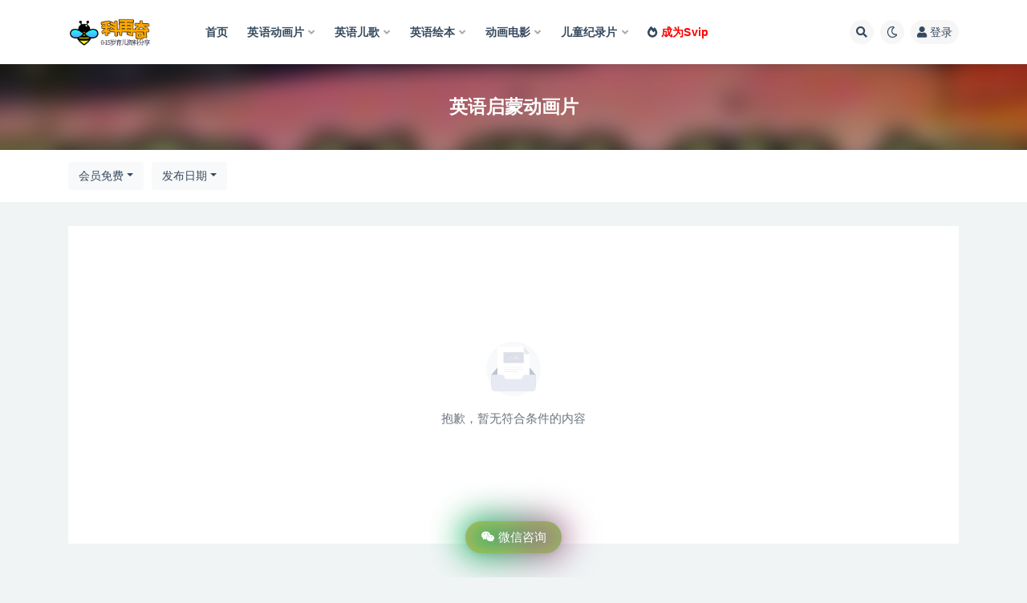

--- FILE ---
content_type: text/html; charset=UTF-8
request_url: https://www.kezaiqi.com/tag/%E8%8B%B1%E8%AF%AD%E5%90%AF%E8%92%99%E5%8A%A8%E7%94%BB%E7%89%87?price_type=3
body_size: 13455
content:
<!doctype html>
<html lang="zh-Hans">
<head>
	<meta http-equiv="Content-Type" content="text/html; charset=UTF-8">
	<meta name="viewport" content="width=device-width, initial-scale=1, minimum-scale=1, maximum-scale=1">
	<link rel="profile" href="https://gmpg.org/xfn/11">
	<title>英语启蒙动画片_英文动画片,英语动画片,英语启蒙动画片,英文原版动画片,儿童英语启蒙动画片</title>
<meta name='robots' content='max-image-preview:large' />
	<style>img:is([sizes="auto" i], [sizes^="auto," i]) { contain-intrinsic-size: 3000px 1500px }</style>
	<link href="https://www.kezaiqi.com/wp-content/uploads/icon_logo.ico" rel="icon">
<style id='classic-theme-styles-inline-css'>
/*! This file is auto-generated */
.wp-block-button__link{color:#fff;background-color:#32373c;border-radius:9999px;box-shadow:none;text-decoration:none;padding:calc(.667em + 2px) calc(1.333em + 2px);font-size:1.125em}.wp-block-file__button{background:#32373c;color:#fff;text-decoration:none}
</style>
<style id='global-styles-inline-css'>
:root{--wp--preset--aspect-ratio--square: 1;--wp--preset--aspect-ratio--4-3: 4/3;--wp--preset--aspect-ratio--3-4: 3/4;--wp--preset--aspect-ratio--3-2: 3/2;--wp--preset--aspect-ratio--2-3: 2/3;--wp--preset--aspect-ratio--16-9: 16/9;--wp--preset--aspect-ratio--9-16: 9/16;--wp--preset--color--black: #000000;--wp--preset--color--cyan-bluish-gray: #abb8c3;--wp--preset--color--white: #ffffff;--wp--preset--color--pale-pink: #f78da7;--wp--preset--color--vivid-red: #cf2e2e;--wp--preset--color--luminous-vivid-orange: #ff6900;--wp--preset--color--luminous-vivid-amber: #fcb900;--wp--preset--color--light-green-cyan: #7bdcb5;--wp--preset--color--vivid-green-cyan: #00d084;--wp--preset--color--pale-cyan-blue: #8ed1fc;--wp--preset--color--vivid-cyan-blue: #0693e3;--wp--preset--color--vivid-purple: #9b51e0;--wp--preset--gradient--vivid-cyan-blue-to-vivid-purple: linear-gradient(135deg,rgba(6,147,227,1) 0%,rgb(155,81,224) 100%);--wp--preset--gradient--light-green-cyan-to-vivid-green-cyan: linear-gradient(135deg,rgb(122,220,180) 0%,rgb(0,208,130) 100%);--wp--preset--gradient--luminous-vivid-amber-to-luminous-vivid-orange: linear-gradient(135deg,rgba(252,185,0,1) 0%,rgba(255,105,0,1) 100%);--wp--preset--gradient--luminous-vivid-orange-to-vivid-red: linear-gradient(135deg,rgba(255,105,0,1) 0%,rgb(207,46,46) 100%);--wp--preset--gradient--very-light-gray-to-cyan-bluish-gray: linear-gradient(135deg,rgb(238,238,238) 0%,rgb(169,184,195) 100%);--wp--preset--gradient--cool-to-warm-spectrum: linear-gradient(135deg,rgb(74,234,220) 0%,rgb(151,120,209) 20%,rgb(207,42,186) 40%,rgb(238,44,130) 60%,rgb(251,105,98) 80%,rgb(254,248,76) 100%);--wp--preset--gradient--blush-light-purple: linear-gradient(135deg,rgb(255,206,236) 0%,rgb(152,150,240) 100%);--wp--preset--gradient--blush-bordeaux: linear-gradient(135deg,rgb(254,205,165) 0%,rgb(254,45,45) 50%,rgb(107,0,62) 100%);--wp--preset--gradient--luminous-dusk: linear-gradient(135deg,rgb(255,203,112) 0%,rgb(199,81,192) 50%,rgb(65,88,208) 100%);--wp--preset--gradient--pale-ocean: linear-gradient(135deg,rgb(255,245,203) 0%,rgb(182,227,212) 50%,rgb(51,167,181) 100%);--wp--preset--gradient--electric-grass: linear-gradient(135deg,rgb(202,248,128) 0%,rgb(113,206,126) 100%);--wp--preset--gradient--midnight: linear-gradient(135deg,rgb(2,3,129) 0%,rgb(40,116,252) 100%);--wp--preset--font-size--small: 13px;--wp--preset--font-size--medium: 20px;--wp--preset--font-size--large: 36px;--wp--preset--font-size--x-large: 42px;--wp--preset--spacing--20: 0.44rem;--wp--preset--spacing--30: 0.67rem;--wp--preset--spacing--40: 1rem;--wp--preset--spacing--50: 1.5rem;--wp--preset--spacing--60: 2.25rem;--wp--preset--spacing--70: 3.38rem;--wp--preset--spacing--80: 5.06rem;--wp--preset--shadow--natural: 6px 6px 9px rgba(0, 0, 0, 0.2);--wp--preset--shadow--deep: 12px 12px 50px rgba(0, 0, 0, 0.4);--wp--preset--shadow--sharp: 6px 6px 0px rgba(0, 0, 0, 0.2);--wp--preset--shadow--outlined: 6px 6px 0px -3px rgba(255, 255, 255, 1), 6px 6px rgba(0, 0, 0, 1);--wp--preset--shadow--crisp: 6px 6px 0px rgba(0, 0, 0, 1);}:where(.is-layout-flex){gap: 0.5em;}:where(.is-layout-grid){gap: 0.5em;}body .is-layout-flex{display: flex;}.is-layout-flex{flex-wrap: wrap;align-items: center;}.is-layout-flex > :is(*, div){margin: 0;}body .is-layout-grid{display: grid;}.is-layout-grid > :is(*, div){margin: 0;}:where(.wp-block-columns.is-layout-flex){gap: 2em;}:where(.wp-block-columns.is-layout-grid){gap: 2em;}:where(.wp-block-post-template.is-layout-flex){gap: 1.25em;}:where(.wp-block-post-template.is-layout-grid){gap: 1.25em;}.has-black-color{color: var(--wp--preset--color--black) !important;}.has-cyan-bluish-gray-color{color: var(--wp--preset--color--cyan-bluish-gray) !important;}.has-white-color{color: var(--wp--preset--color--white) !important;}.has-pale-pink-color{color: var(--wp--preset--color--pale-pink) !important;}.has-vivid-red-color{color: var(--wp--preset--color--vivid-red) !important;}.has-luminous-vivid-orange-color{color: var(--wp--preset--color--luminous-vivid-orange) !important;}.has-luminous-vivid-amber-color{color: var(--wp--preset--color--luminous-vivid-amber) !important;}.has-light-green-cyan-color{color: var(--wp--preset--color--light-green-cyan) !important;}.has-vivid-green-cyan-color{color: var(--wp--preset--color--vivid-green-cyan) !important;}.has-pale-cyan-blue-color{color: var(--wp--preset--color--pale-cyan-blue) !important;}.has-vivid-cyan-blue-color{color: var(--wp--preset--color--vivid-cyan-blue) !important;}.has-vivid-purple-color{color: var(--wp--preset--color--vivid-purple) !important;}.has-black-background-color{background-color: var(--wp--preset--color--black) !important;}.has-cyan-bluish-gray-background-color{background-color: var(--wp--preset--color--cyan-bluish-gray) !important;}.has-white-background-color{background-color: var(--wp--preset--color--white) !important;}.has-pale-pink-background-color{background-color: var(--wp--preset--color--pale-pink) !important;}.has-vivid-red-background-color{background-color: var(--wp--preset--color--vivid-red) !important;}.has-luminous-vivid-orange-background-color{background-color: var(--wp--preset--color--luminous-vivid-orange) !important;}.has-luminous-vivid-amber-background-color{background-color: var(--wp--preset--color--luminous-vivid-amber) !important;}.has-light-green-cyan-background-color{background-color: var(--wp--preset--color--light-green-cyan) !important;}.has-vivid-green-cyan-background-color{background-color: var(--wp--preset--color--vivid-green-cyan) !important;}.has-pale-cyan-blue-background-color{background-color: var(--wp--preset--color--pale-cyan-blue) !important;}.has-vivid-cyan-blue-background-color{background-color: var(--wp--preset--color--vivid-cyan-blue) !important;}.has-vivid-purple-background-color{background-color: var(--wp--preset--color--vivid-purple) !important;}.has-black-border-color{border-color: var(--wp--preset--color--black) !important;}.has-cyan-bluish-gray-border-color{border-color: var(--wp--preset--color--cyan-bluish-gray) !important;}.has-white-border-color{border-color: var(--wp--preset--color--white) !important;}.has-pale-pink-border-color{border-color: var(--wp--preset--color--pale-pink) !important;}.has-vivid-red-border-color{border-color: var(--wp--preset--color--vivid-red) !important;}.has-luminous-vivid-orange-border-color{border-color: var(--wp--preset--color--luminous-vivid-orange) !important;}.has-luminous-vivid-amber-border-color{border-color: var(--wp--preset--color--luminous-vivid-amber) !important;}.has-light-green-cyan-border-color{border-color: var(--wp--preset--color--light-green-cyan) !important;}.has-vivid-green-cyan-border-color{border-color: var(--wp--preset--color--vivid-green-cyan) !important;}.has-pale-cyan-blue-border-color{border-color: var(--wp--preset--color--pale-cyan-blue) !important;}.has-vivid-cyan-blue-border-color{border-color: var(--wp--preset--color--vivid-cyan-blue) !important;}.has-vivid-purple-border-color{border-color: var(--wp--preset--color--vivid-purple) !important;}.has-vivid-cyan-blue-to-vivid-purple-gradient-background{background: var(--wp--preset--gradient--vivid-cyan-blue-to-vivid-purple) !important;}.has-light-green-cyan-to-vivid-green-cyan-gradient-background{background: var(--wp--preset--gradient--light-green-cyan-to-vivid-green-cyan) !important;}.has-luminous-vivid-amber-to-luminous-vivid-orange-gradient-background{background: var(--wp--preset--gradient--luminous-vivid-amber-to-luminous-vivid-orange) !important;}.has-luminous-vivid-orange-to-vivid-red-gradient-background{background: var(--wp--preset--gradient--luminous-vivid-orange-to-vivid-red) !important;}.has-very-light-gray-to-cyan-bluish-gray-gradient-background{background: var(--wp--preset--gradient--very-light-gray-to-cyan-bluish-gray) !important;}.has-cool-to-warm-spectrum-gradient-background{background: var(--wp--preset--gradient--cool-to-warm-spectrum) !important;}.has-blush-light-purple-gradient-background{background: var(--wp--preset--gradient--blush-light-purple) !important;}.has-blush-bordeaux-gradient-background{background: var(--wp--preset--gradient--blush-bordeaux) !important;}.has-luminous-dusk-gradient-background{background: var(--wp--preset--gradient--luminous-dusk) !important;}.has-pale-ocean-gradient-background{background: var(--wp--preset--gradient--pale-ocean) !important;}.has-electric-grass-gradient-background{background: var(--wp--preset--gradient--electric-grass) !important;}.has-midnight-gradient-background{background: var(--wp--preset--gradient--midnight) !important;}.has-small-font-size{font-size: var(--wp--preset--font-size--small) !important;}.has-medium-font-size{font-size: var(--wp--preset--font-size--medium) !important;}.has-large-font-size{font-size: var(--wp--preset--font-size--large) !important;}.has-x-large-font-size{font-size: var(--wp--preset--font-size--x-large) !important;}
:where(.wp-block-post-template.is-layout-flex){gap: 1.25em;}:where(.wp-block-post-template.is-layout-grid){gap: 1.25em;}
:where(.wp-block-columns.is-layout-flex){gap: 2em;}:where(.wp-block-columns.is-layout-grid){gap: 2em;}
:root :where(.wp-block-pullquote){font-size: 1.5em;line-height: 1.6;}
</style>
<link rel='stylesheet' id='bootstrap-css' href='https://www.kezaiqi.com/wp-content/themes/ripro-v2/assets/bootstrap/css/bootstrap.min.css?ver=4.6.0' media='all' />
<link rel='stylesheet' id='csf-fa5-css' href='https://www.kezaiqi.com/wp-content/themes/ripro-v2/assets/font-awesome/css/all.min.css?ver=5.14.0' media='all' />
<link rel='stylesheet' id='csf-fa5-v4-shims-css' href='https://www.kezaiqi.com/wp-content/themes/ripro-v2/assets/font-awesome/css/v4-shims.min.css?ver=5.14.0' media='all' />
<link rel='stylesheet' id='plugins-css' href='https://www.kezaiqi.com/wp-content/themes/ripro-v2/assets/css/plugins.css?ver=1.0.0' media='all' />
<link rel='stylesheet' id='app-css' href='https://www.kezaiqi.com/wp-content/themes/ripro-v2/assets/css/app.css?ver=4.8.0' media='all' />
<link rel='stylesheet' id='dark-css' href='https://www.kezaiqi.com/wp-content/themes/ripro-v2/assets/css/dark.css?ver=4.8.0' media='all' />
<script src="https://www.kezaiqi.com/wp-content/themes/ripro-v2/assets/js/jquery.min.js?ver=3.5.1" id="jquery-js"></script>
</head>
<body class="archive tag tag-12 wp-theme-ripro-v2 hfeed navbar-sticky pagination-numeric no-off-canvas sidebar-none">
<div id="app" class="site">
	
<header class="site-header">
    <div class="container">
	    <div class="navbar">
			  <div class="logo-wrapper">
          <a href="https://www.kezaiqi.com/">
        <img class="logo regular" src="https://www.kezaiqi.com/wp-content/uploads/2024/09/1727020251-0ca4477287c2f1c.png" alt="英文动画片,英语动画片,英语启蒙动画片,英文原版动画片,儿童英语启蒙动画片">
      </a>
    
  </div> 			
			<div class="sep"></div>
			
			<nav class="main-menu d-none d-lg-block">
			<ul id="menu-menu-11" class="nav-list u-plain-list"><li class="menu-item menu-item-type-custom menu-item-object-custom menu-item-home"><a href="https://www.kezaiqi.com/">首页</a></li>
<li class="menu-item menu-item-type-taxonomy menu-item-object-category menu-item-has-children menu-item-mega"><a href="https://www.kezaiqi.com/donghuapian">英语动画片</a><div class="mega-menu"><div class="menu-posts owl"><div class="menu-post"><div class="entry-media"><div class="placeholder" style="padding-bottom: 100%"><a href="https://www.kezaiqi.com/591.html" title="《抖音同款跟读小短片10000+集》1080P高清MP4下载" rel="nofollow noopener noreferrer"><img class="lazyload" data-src="https://www.kezaiqi.com/wp-content/uploads/2024/09/1733476422-1a75be525fe6efa-300x300.jpg" src="https://www.kezaiqi.com/wp-content/themes/ripro-v2/assets/img/thumb-ing.gif" alt="《抖音同款跟读小短片10000+集》1080P高清MP4下载" /></a></div></div><h2 class="entry-title"><a href="https://www.kezaiqi.com/591.html" title="《抖音同款跟读小短片10000+集》1080P高清MP4下载" rel="bookmark">《抖音同款跟读小短片10000+集》1080P高清MP4下载</a></h2></div><div class="menu-post"><div class="entry-media"><div class="placeholder" style="padding-bottom: 100%"><a href="https://www.kezaiqi.com/301.html" title="[2024新]288部40000集《英语启蒙分级动画片》全年龄段ABCD分级趣味英文动画" rel="nofollow noopener noreferrer"><img class="lazyload" data-src="https://www.kezaiqi.com/wp-content/uploads/2024/05/1717080836-bf1456e755ce998-300x300.jpg" src="https://www.kezaiqi.com/wp-content/themes/ripro-v2/assets/img/thumb-ing.gif" alt="[2024新]288部40000集《英语启蒙分级动画片》全年龄段ABCD分级趣味英文动画" /></a></div></div><h2 class="entry-title"><a href="https://www.kezaiqi.com/301.html" title="[2024新]288部40000集《英语启蒙分级动画片》全年龄段ABCD分级趣味英文动画" rel="bookmark">[2024新]288部40000集《英语启蒙分级动画片》全年龄段ABCD分级趣味英文动画</a></h2></div><div class="menu-post"><div class="entry-media"><div class="placeholder" style="padding-bottom: 100%"><a href="https://www.kezaiqi.com/362.html" title="密码保护：《汪汪队立大功》1-9季中英文版动画片视频mp4+音频MP3下载" rel="nofollow noopener noreferrer"><img class="lazyload" data-src="https://www.kezaiqi.com/wp-content/uploads/2022/08/1703512159-f8ace9b6bb601cc-300x300.jpg" src="https://www.kezaiqi.com/wp-content/themes/ripro-v2/assets/img/thumb-ing.gif" alt="密码保护：《汪汪队立大功》1-9季中英文版动画片视频mp4+音频MP3下载" /></a></div></div><h2 class="entry-title"><a href="https://www.kezaiqi.com/362.html" title="密码保护：《汪汪队立大功》1-9季中英文版动画片视频mp4+音频MP3下载" rel="bookmark">密码保护：《汪汪队立大功》1-9季中英文版动画片视频mp4+音频MP3下载</a></h2></div><div class="menu-post"><div class="entry-media"><div class="placeholder" style="padding-bottom: 100%"><a href="https://www.kezaiqi.com/408.html" title="[SVIP专属]190套+丨热门网课+英语启蒙+纪录片+故事+兴趣爱好+学习+课外➕️幼儿至小学全系列课程合集✅️" rel="nofollow noopener noreferrer"><img class="lazyload" data-src="https://www.kezaiqi.com/wp-content/uploads/2024/04/1728983299-62a816a9e6e96fe-300x300.jpg" src="https://www.kezaiqi.com/wp-content/themes/ripro-v2/assets/img/thumb-ing.gif" alt="[SVIP专属]190套+丨热门网课+英语启蒙+纪录片+故事+兴趣爱好+学习+课外➕️幼儿至小学全系列课程合集✅️" /></a></div></div><h2 class="entry-title"><a href="https://www.kezaiqi.com/408.html" title="[SVIP专属]190套+丨热门网课+英语启蒙+纪录片+故事+兴趣爱好+学习+课外➕️幼儿至小学全系列课程合集✅️" rel="bookmark">[SVIP专属]190套+丨热门网课+英语启蒙+纪录片+故事+兴趣爱好+学习+课外➕️幼儿至小学全系列课程合集✅️</a></h2></div><div class="menu-post"><div class="entry-media"><div class="placeholder" style="padding-bottom: 100%"><a href="https://www.kezaiqi.com/75.html" title="密码保护：《动物王国大冒险Jungle Beat》英文动画片幼儿儿童英语启蒙慢速儿歌视频音频" rel="nofollow noopener noreferrer"><img class="lazyload" data-src="https://www.kezaiqi.com/wp-content/uploads/2022/07/1663570843-7ac7050e6af03af-300x300.jpg" src="https://www.kezaiqi.com/wp-content/themes/ripro-v2/assets/img/thumb-ing.gif" alt="密码保护：《动物王国大冒险Jungle Beat》英文动画片幼儿儿童英语启蒙慢速儿歌视频音频" /></a></div></div><h2 class="entry-title"><a href="https://www.kezaiqi.com/75.html" title="密码保护：《动物王国大冒险Jungle Beat》英文动画片幼儿儿童英语启蒙慢速儿歌视频音频" rel="bookmark">密码保护：《动物王国大冒险Jungle Beat》英文动画片幼儿儿童英语启蒙慢速儿歌视频音频</a></h2></div><div class="menu-post"><div class="entry-media"><div class="placeholder" style="padding-bottom: 100%"><a href="https://www.kezaiqi.com/16.html" title="密码保护：《小猪佩奇Peppa Pig》英文版动画片1-9季全集中英版视频音频文档下载" rel="nofollow noopener noreferrer"><img class="lazyload" data-src="https://www.kezaiqi.com/wp-content/uploads/2022/07/1658565570-bbf79b4f27318e7-300x300.jpg" src="https://www.kezaiqi.com/wp-content/themes/ripro-v2/assets/img/thumb-ing.gif" alt="密码保护：《小猪佩奇Peppa Pig》英文版动画片1-9季全集中英版视频音频文档下载" /></a></div></div><h2 class="entry-title"><a href="https://www.kezaiqi.com/16.html" title="密码保护：《小猪佩奇Peppa Pig》英文版动画片1-9季全集中英版视频音频文档下载" rel="bookmark">密码保护：《小猪佩奇Peppa Pig》英文版动画片1-9季全集中英版视频音频文档下载</a></h2></div><div class="menu-post"><div class="entry-media"><div class="placeholder" style="padding-bottom: 100%"><a href="https://www.kezaiqi.com/86.html" title="密码保护：《小蜘蛛卢卡斯Lucas the Spider》儿童英语启蒙动画片英文版带音视频" rel="nofollow noopener noreferrer"><img class="lazyload" data-src="https://www.kezaiqi.com/wp-content/uploads/2022/06/1659265078-bf1456e755ce998-300x300.jpg" src="https://www.kezaiqi.com/wp-content/themes/ripro-v2/assets/img/thumb-ing.gif" alt="密码保护：《小蜘蛛卢卡斯Lucas the Spider》儿童英语启蒙动画片英文版带音视频" /></a></div></div><h2 class="entry-title"><a href="https://www.kezaiqi.com/86.html" title="密码保护：《小蜘蛛卢卡斯Lucas the Spider》儿童英语启蒙动画片英文版带音视频" rel="bookmark">密码保护：《小蜘蛛卢卡斯Lucas the Spider》儿童英语启蒙动画片英文版带音视频</a></h2></div><div class="menu-post"><div class="entry-media"><div class="placeholder" style="padding-bottom: 100%"><a href="https://www.kezaiqi.com/70.html" title="密码保护：《wow english》完整颜色分级版8季儿童趣味英语口语视频音频儿童启蒙英语动画" rel="nofollow noopener noreferrer"><img class="lazyload" data-src="https://www.kezaiqi.com/wp-content/uploads/2022/07/1658569187-bcedc450f8481e8-300x300.jpg" src="https://www.kezaiqi.com/wp-content/themes/ripro-v2/assets/img/thumb-ing.gif" alt="密码保护：《wow english》完整颜色分级版8季儿童趣味英语口语视频音频儿童启蒙英语动画" /></a></div></div><h2 class="entry-title"><a href="https://www.kezaiqi.com/70.html" title="密码保护：《wow english》完整颜色分级版8季儿童趣味英语口语视频音频儿童启蒙英语动画" rel="bookmark">密码保护：《wow english》完整颜色分级版8季儿童趣味英语口语视频音频儿童启蒙英语动画</a></h2></div></div></div></li>
<li class="menu-item menu-item-type-taxonomy menu-item-object-category menu-item-has-children menu-item-mega"><a href="https://www.kezaiqi.com/englishchildrenssong">英语儿歌</a><div class="mega-menu"><div class="menu-posts owl"><div class="menu-post"><div class="entry-media"><div class="placeholder" style="padding-bottom: 100%"><a href="https://www.kezaiqi.com/757.html" title="儿童小学生英文歌曲学英语磨耳朵音频视频10000+儿歌启蒙动画" rel="nofollow noopener noreferrer"><img class="lazyload" data-src="https://www.kezaiqi.com/wp-content/uploads/2024/10/1741186431-900a1b54c3f9452-300x300.png" src="https://www.kezaiqi.com/wp-content/themes/ripro-v2/assets/img/thumb-ing.gif" alt="儿童小学生英文歌曲学英语磨耳朵音频视频10000+儿歌启蒙动画" /></a></div></div><h2 class="entry-title"><a href="https://www.kezaiqi.com/757.html" title="儿童小学生英文歌曲学英语磨耳朵音频视频10000+儿歌启蒙动画" rel="bookmark">儿童小学生英文歌曲学英语磨耳朵音频视频10000+儿歌启蒙动画</a></h2></div><div class="menu-post"><div class="entry-media"><div class="placeholder" style="padding-bottom: 100%"><a href="https://www.kezaiqi.com/483.html" title="8套8000+首经典儿童启蒙磨耳朵儿歌" rel="nofollow noopener noreferrer"><img class="lazyload" data-src="https://www.kezaiqi.com/wp-content/uploads/2024/06/1717398139-bf1456e755ce998-300x300.jpg" src="https://www.kezaiqi.com/wp-content/themes/ripro-v2/assets/img/thumb-ing.gif" alt="8套8000+首经典儿童启蒙磨耳朵儿歌" /></a></div></div><h2 class="entry-title"><a href="https://www.kezaiqi.com/483.html" title="8套8000+首经典儿童启蒙磨耳朵儿歌" rel="bookmark">8套8000+首经典儿童启蒙磨耳朵儿歌</a></h2></div><div class="menu-post"><div class="entry-media"><div class="placeholder" style="padding-bottom: 100%"><a href="https://www.kezaiqi.com/376.html" title="密码保护：英语老师带你听歌学英语 一字一句练习120首英文歌口语练习" rel="nofollow noopener noreferrer"><img class="lazyload" data-src="https://www.kezaiqi.com/wp-content/uploads/2024/06/1718351769-bf1456e755ce998-300x300.jpg" src="https://www.kezaiqi.com/wp-content/themes/ripro-v2/assets/img/thumb-ing.gif" alt="密码保护：英语老师带你听歌学英语 一字一句练习120首英文歌口语练习" /></a></div></div><h2 class="entry-title"><a href="https://www.kezaiqi.com/376.html" title="密码保护：英语老师带你听歌学英语 一字一句练习120首英文歌口语练习" rel="bookmark">密码保护：英语老师带你听歌学英语 一字一句练习120首英文歌口语练习</a></h2></div><div class="menu-post"><div class="entry-media"><div class="placeholder" style="padding-bottom: 100%"><a href="https://www.kezaiqi.com/112.html" title="密码保护：super simple songs动画片sss英文儿歌磨耳朵好简单英语启蒙儿歌" rel="nofollow noopener noreferrer"><img class="lazyload" data-src="https://www.kezaiqi.com/wp-content/uploads/2022/07/1658650650-9f6e6800cfae774-300x300.jpg" src="https://www.kezaiqi.com/wp-content/themes/ripro-v2/assets/img/thumb-ing.gif" alt="密码保护：super simple songs动画片sss英文儿歌磨耳朵好简单英语启蒙儿歌" /></a></div></div><h2 class="entry-title"><a href="https://www.kezaiqi.com/112.html" title="密码保护：super simple songs动画片sss英文儿歌磨耳朵好简单英语启蒙儿歌" rel="bookmark">密码保护：super simple songs动画片sss英文儿歌磨耳朵好简单英语启蒙儿歌</a></h2></div><div class="menu-post"><div class="entry-media"><div class="placeholder" style="padding-bottom: 100%"><a href="https://www.kezaiqi.com/395.html" title="密码保护：从入门到英文世界名著，看这一个就够了！宝藏Little Fox英语分级动画1-9级高清有字幕（含配套绘本、单词和音频MP3）" rel="nofollow noopener noreferrer"><img class="lazyload" data-src="https://www.kezaiqi.com/wp-content/uploads/2023/12/1703606006-bf1456e755ce998-300x300.png" src="https://www.kezaiqi.com/wp-content/themes/ripro-v2/assets/img/thumb-ing.gif" alt="密码保护：从入门到英文世界名著，看这一个就够了！宝藏Little Fox英语分级动画1-9级高清有字幕（含配套绘本、单词和音频MP3）" /></a></div></div><h2 class="entry-title"><a href="https://www.kezaiqi.com/395.html" title="密码保护：从入门到英文世界名著，看这一个就够了！宝藏Little Fox英语分级动画1-9级高清有字幕（含配套绘本、单词和音频MP3）" rel="bookmark">密码保护：从入门到英文世界名著，看这一个就够了！宝藏Little Fox英语分级动画1-9级高清有字幕（含配套绘本、单词和音频MP3）</a></h2></div><div class="menu-post"><div class="entry-media"><div class="placeholder" style="padding-bottom: 100%"><a href="https://www.kezaiqi.com/280.html" title="密码保护：《English singsing》1080P大合集儿童英语启蒙动画自然拼读视频单词儿歌磨耳朵" rel="nofollow noopener noreferrer"><img class="lazyload" data-src="https://www.kezaiqi.com/wp-content/uploads/2022/08/1714806255-a57ad1e3152e1a2-300x300.jpg" src="https://www.kezaiqi.com/wp-content/themes/ripro-v2/assets/img/thumb-ing.gif" alt="密码保护：《English singsing》1080P大合集儿童英语启蒙动画自然拼读视频单词儿歌磨耳朵" /></a></div></div><h2 class="entry-title"><a href="https://www.kezaiqi.com/280.html" title="密码保护：《English singsing》1080P大合集儿童英语启蒙动画自然拼读视频单词儿歌磨耳朵" rel="bookmark">密码保护：《English singsing》1080P大合集儿童英语启蒙动画自然拼读视频单词儿歌磨耳朵</a></h2></div><div class="menu-post"><div class="entry-media"><div class="placeholder" style="padding-bottom: 100%"><a href="https://www.kezaiqi.com/117.html" title="磨耳朵英语幼儿启蒙儿歌动画16套儿童英语早教英文儿歌视频音频经典动画片电子版" rel="nofollow noopener noreferrer"><img class="lazyload" data-src="https://www.kezaiqi.com/wp-content/uploads/2022/07/1658656905-bf1456e755ce998-300x300.jpg" src="https://www.kezaiqi.com/wp-content/themes/ripro-v2/assets/img/thumb-ing.gif" alt="磨耳朵英语幼儿启蒙儿歌动画16套儿童英语早教英文儿歌视频音频经典动画片电子版" /></a></div></div><h2 class="entry-title"><a href="https://www.kezaiqi.com/117.html" title="磨耳朵英语幼儿启蒙儿歌动画16套儿童英语早教英文儿歌视频音频经典动画片电子版" rel="bookmark">磨耳朵英语幼儿启蒙儿歌动画16套儿童英语早教英文儿歌视频音频经典动画片电子版</a></h2></div></div></div></li>
<li class="menu-item menu-item-type-taxonomy menu-item-object-category menu-item-has-children menu-item-mega"><a href="https://www.kezaiqi.com/huiben">英语绘本</a><div class="mega-menu"><div class="menu-posts owl"><div class="menu-post"><div class="entry-media"><div class="placeholder" style="padding-bottom: 100%"><a href="https://www.kezaiqi.com/480.html" title="英文经典绘本视频+音频653套系列" rel="nofollow noopener noreferrer"><img class="lazyload" data-src="https://www.kezaiqi.com/wp-content/uploads/2024/06/1717235090-bf1456e755ce998-300x300.jpg" src="https://www.kezaiqi.com/wp-content/themes/ripro-v2/assets/img/thumb-ing.gif" alt="英文经典绘本视频+音频653套系列" /></a></div></div><h2 class="entry-title"><a href="https://www.kezaiqi.com/480.html" title="英文经典绘本视频+音频653套系列" rel="bookmark">英文经典绘本视频+音频653套系列</a></h2></div><div class="menu-post"><div class="entry-media"><div class="placeholder" style="padding-bottom: 100%"><a href="https://www.kezaiqi.com/476.html" title="中文绘本视频合集" rel="nofollow noopener noreferrer"><img class="lazyload" data-src="https://www.kezaiqi.com/wp-content/uploads/2024/06/1717233670-bf1456e755ce998-300x300.jpg" src="https://www.kezaiqi.com/wp-content/themes/ripro-v2/assets/img/thumb-ing.gif" alt="中文绘本视频合集" /></a></div></div><h2 class="entry-title"><a href="https://www.kezaiqi.com/476.html" title="中文绘本视频合集" rel="bookmark">中文绘本视频合集</a></h2></div><div class="menu-post"><div class="entry-media"><div class="placeholder" style="padding-bottom: 100%"><a href="https://www.kezaiqi.com/158.html" title="密码保护：牛津树、海尼曼、RAZ、兰登、培生等10多套分级阅读读物视频音频绘本大全套" rel="nofollow noopener noreferrer"><img class="lazyload" data-src="https://www.kezaiqi.com/wp-content/uploads/2022/07/1658833250-9e41d5091c6f286-300x300.jpg" src="https://www.kezaiqi.com/wp-content/themes/ripro-v2/assets/img/thumb-ing.gif" alt="密码保护：牛津树、海尼曼、RAZ、兰登、培生等10多套分级阅读读物视频音频绘本大全套" /></a></div></div><h2 class="entry-title"><a href="https://www.kezaiqi.com/158.html" title="密码保护：牛津树、海尼曼、RAZ、兰登、培生等10多套分级阅读读物视频音频绘本大全套" rel="bookmark">密码保护：牛津树、海尼曼、RAZ、兰登、培生等10多套分级阅读读物视频音频绘本大全套</a></h2></div><div class="menu-post"><div class="entry-media"><div class="placeholder" style="padding-bottom: 100%"><a href="https://www.kezaiqi.com/291.html" title="密码保护：raz分级阅读绘本全套视频MP3音频教程PDF电子版低幼儿童早教英语" rel="nofollow noopener noreferrer"><img class="lazyload" data-src="https://www.kezaiqi.com/wp-content/uploads/2022/09/1660474090-fcd13363cc187ed-300x300.jpg" src="https://www.kezaiqi.com/wp-content/themes/ripro-v2/assets/img/thumb-ing.gif" alt="密码保护：raz分级阅读绘本全套视频MP3音频教程PDF电子版低幼儿童早教英语" /></a></div></div><h2 class="entry-title"><a href="https://www.kezaiqi.com/291.html" title="密码保护：raz分级阅读绘本全套视频MP3音频教程PDF电子版低幼儿童早教英语" rel="bookmark">密码保护：raz分级阅读绘本全套视频MP3音频教程PDF电子版低幼儿童早教英语</a></h2></div><div class="menu-post"><div class="entry-media"><div class="placeholder" style="padding-bottom: 100%"><a href="https://www.kezaiqi.com/288.html" title="密码保护：牛津树英语分级绘本阅读树全套OxfordReadingTree pdf电子版课程" rel="nofollow noopener noreferrer"><img class="lazyload" data-src="https://www.kezaiqi.com/wp-content/uploads/2022/08/1660468686-bf1456e755ce998-300x300.jpg" src="https://www.kezaiqi.com/wp-content/themes/ripro-v2/assets/img/thumb-ing.gif" alt="密码保护：牛津树英语分级绘本阅读树全套OxfordReadingTree pdf电子版课程" /></a></div></div><h2 class="entry-title"><a href="https://www.kezaiqi.com/288.html" title="密码保护：牛津树英语分级绘本阅读树全套OxfordReadingTree pdf电子版课程" rel="bookmark">密码保护：牛津树英语分级绘本阅读树全套OxfordReadingTree pdf电子版课程</a></h2></div><div class="menu-post"><div class="entry-media"><div class="placeholder" style="padding-bottom: 100%"><a href="https://www.kezaiqi.com/277.html" title="《英语绘本故事3000套》三大国际绘本奖每一本都很精彩" rel="nofollow noopener noreferrer"><img class="lazyload" data-src="https://www.kezaiqi.com/wp-content/uploads/2022/08/1660299805-bf1456e755ce998-300x300.jpg" src="https://www.kezaiqi.com/wp-content/themes/ripro-v2/assets/img/thumb-ing.gif" alt="《英语绘本故事3000套》三大国际绘本奖每一本都很精彩" /></a></div></div><h2 class="entry-title"><a href="https://www.kezaiqi.com/277.html" title="《英语绘本故事3000套》三大国际绘本奖每一本都很精彩" rel="bookmark">《英语绘本故事3000套》三大国际绘本奖每一本都很精彩</a></h2></div><div class="menu-post"><div class="entry-media"><div class="placeholder" style="padding-bottom: 100%"><a href="https://www.kezaiqi.com/222.html" title="世界经典童话中英文双语版绘本故事25套高清珍藏版" rel="nofollow noopener noreferrer"><img class="lazyload" data-src="https://www.kezaiqi.com/wp-content/uploads/2022/07/1659278586-bf1456e755ce998-300x300.jpg" src="https://www.kezaiqi.com/wp-content/themes/ripro-v2/assets/img/thumb-ing.gif" alt="世界经典童话中英文双语版绘本故事25套高清珍藏版" /></a></div></div><h2 class="entry-title"><a href="https://www.kezaiqi.com/222.html" title="世界经典童话中英文双语版绘本故事25套高清珍藏版" rel="bookmark">世界经典童话中英文双语版绘本故事25套高清珍藏版</a></h2></div></div></div></li>
<li class="menu-item menu-item-type-taxonomy menu-item-object-category menu-item-has-children menu-item-mega"><a href="https://www.kezaiqi.com/donghuadianying">动画电影</a><div class="mega-menu"><div class="menu-posts owl"><div class="menu-post"><div class="entry-media"><div class="placeholder" style="padding-bottom: 100%"><a href="https://www.kezaiqi.com/195.html" title="严选600部儿童英语动画电影早教启蒙英语动画片电子版视频音频台词下载" rel="nofollow noopener noreferrer"><img class="lazyload" data-src="https://www.kezaiqi.com/wp-content/uploads/2024/10/1733468123-ff5bfc9f0f26d16-300x300.jpg" src="https://www.kezaiqi.com/wp-content/themes/ripro-v2/assets/img/thumb-ing.gif" alt="严选600部儿童英语动画电影早教启蒙英语动画片电子版视频音频台词下载" /></a></div></div><h2 class="entry-title"><a href="https://www.kezaiqi.com/195.html" title="严选600部儿童英语动画电影早教启蒙英语动画片电子版视频音频台词下载" rel="bookmark">严选600部儿童英语动画电影早教启蒙英语动画片电子版视频音频台词下载</a></h2></div><div class="menu-post"><div class="entry-media"><div class="placeholder" style="padding-bottom: 100%"><a href="https://www.kezaiqi.com/471.html" title="258部中英文动画电影英语原音儿童动画片" rel="nofollow noopener noreferrer"><img class="lazyload" data-src="https://www.kezaiqi.com/wp-content/uploads/2024/06/1717231129-bf1456e755ce998-300x300.jpg" src="https://www.kezaiqi.com/wp-content/themes/ripro-v2/assets/img/thumb-ing.gif" alt="258部中英文动画电影英语原音儿童动画片" /></a></div></div><h2 class="entry-title"><a href="https://www.kezaiqi.com/471.html" title="258部中英文动画电影英语原音儿童动画片" rel="bookmark">258部中英文动画电影英语原音儿童动画片</a></h2></div></div></div></li>
<li class="menu-item menu-item-type-taxonomy menu-item-object-category menu-item-has-children menu-item-mega"><a href="https://www.kezaiqi.com/jilupian">儿童纪录片</a><div class="mega-menu"><div class="menu-posts owl"><div class="menu-post"><div class="entry-media"><div class="placeholder" style="padding-bottom: 100%"><a href="https://www.kezaiqi.com/571.html" title="大语文/小四门/国学动画/历史典故+全学科儿童纪录片2000+部大合集" rel="nofollow noopener noreferrer"><img class="lazyload" data-src="https://www.kezaiqi.com/wp-content/uploads/2024/08/1724816546-b6d767d2f8ed5d2-300x300.png" src="https://www.kezaiqi.com/wp-content/themes/ripro-v2/assets/img/thumb-ing.gif" alt="大语文/小四门/国学动画/历史典故+全学科儿童纪录片2000+部大合集" /></a></div></div><h2 class="entry-title"><a href="https://www.kezaiqi.com/571.html" title="大语文/小四门/国学动画/历史典故+全学科儿童纪录片2000+部大合集" rel="bookmark">大语文/小四门/国学动画/历史典故+全学科儿童纪录片2000+部大合集</a></h2></div><div class="menu-post"><div class="entry-media"><div class="placeholder" style="padding-bottom: 100%"><a href="https://www.kezaiqi.com/568.html" title="高分学科纪录片500部" rel="nofollow noopener noreferrer"><img class="lazyload" data-src="https://www.kezaiqi.com/wp-content/uploads/2024/08/1724814496-5d518828ff221e1-300x300.png" src="https://www.kezaiqi.com/wp-content/themes/ripro-v2/assets/img/thumb-ing.gif" alt="高分学科纪录片500部" /></a></div></div><h2 class="entry-title"><a href="https://www.kezaiqi.com/568.html" title="高分学科纪录片500部" rel="bookmark">高分学科纪录片500部</a></h2></div><div class="menu-post"><div class="entry-media"><div class="placeholder" style="padding-bottom: 100%"><a href="https://www.kezaiqi.com/563.html" title="停止说教！42部让孩子自律成瘾的纪录片！" rel="nofollow noopener noreferrer"><img class="lazyload" data-src="https://www.kezaiqi.com/wp-content/uploads/2024/08/1724290336-da1fc5caa3b38b8-300x300.jpg" src="https://www.kezaiqi.com/wp-content/themes/ripro-v2/assets/img/thumb-ing.gif" alt="停止说教！42部让孩子自律成瘾的纪录片！" /></a></div></div><h2 class="entry-title"><a href="https://www.kezaiqi.com/563.html" title="停止说教！42部让孩子自律成瘾的纪录片！" rel="bookmark">停止说教！42部让孩子自律成瘾的纪录片！</a></h2></div><div class="menu-post"><div class="entry-media"><div class="placeholder" style="padding-bottom: 100%"><a href="https://www.kezaiqi.com/539.html" title="1000部纪录片+1680国学+小四门大百科儿童纪录片合集" rel="nofollow noopener noreferrer"><img class="lazyload" data-src="https://www.kezaiqi.com/wp-content/uploads/2024/07/1720367900-bf1456e755ce998-300x300.jpg" src="https://www.kezaiqi.com/wp-content/themes/ripro-v2/assets/img/thumb-ing.gif" alt="1000部纪录片+1680国学+小四门大百科儿童纪录片合集" /></a></div></div><h2 class="entry-title"><a href="https://www.kezaiqi.com/539.html" title="1000部纪录片+1680国学+小四门大百科儿童纪录片合集" rel="bookmark">1000部纪录片+1680国学+小四门大百科儿童纪录片合集</a></h2></div><div class="menu-post"><div class="entry-media"><div class="placeholder" style="padding-bottom: 100%"><a href="https://www.kezaiqi.com/550.html" title="适合4岁+儿童的高分宇宙纪录片20部，打开大格局！" rel="nofollow noopener noreferrer"><img class="lazyload" data-src="https://www.kezaiqi.com/wp-content/uploads/2024/07/1720491888-553c5a4adcb64ca-300x300.jpg" src="https://www.kezaiqi.com/wp-content/themes/ripro-v2/assets/img/thumb-ing.gif" alt="适合4岁+儿童的高分宇宙纪录片20部，打开大格局！" /></a></div></div><h2 class="entry-title"><a href="https://www.kezaiqi.com/550.html" title="适合4岁+儿童的高分宇宙纪录片20部，打开大格局！" rel="bookmark">适合4岁+儿童的高分宇宙纪录片20部，打开大格局！</a></h2></div><div class="menu-post"><div class="entry-media"><div class="placeholder" style="padding-bottom: 100%"><a href="https://www.kezaiqi.com/536.html" title="高分推荐‼️看完就会知识暴增?的8部化学纪录片" rel="nofollow noopener noreferrer"><img class="lazyload" data-src="https://www.kezaiqi.com/wp-content/uploads/2024/07/1719911349-bf1456e755ce998-300x300.jpg" src="https://www.kezaiqi.com/wp-content/themes/ripro-v2/assets/img/thumb-ing.gif" alt="高分推荐‼️看完就会知识暴增?的8部化学纪录片" /></a></div></div><h2 class="entry-title"><a href="https://www.kezaiqi.com/536.html" title="高分推荐‼️看完就会知识暴增?的8部化学纪录片" rel="bookmark">高分推荐‼️看完就会知识暴增?的8部化学纪录片</a></h2></div><div class="menu-post"><div class="entry-media"><div class="placeholder" style="padding-bottom: 100%"><a href="https://www.kezaiqi.com/533.html" title="完善理科底层逻辑，7部顶级物理必看纪录片，帮孩子爱上物理" rel="nofollow noopener noreferrer"><img class="lazyload" data-src="https://www.kezaiqi.com/wp-content/uploads/2024/07/1719891401-7f0425a8a61e7d7-300x300.jpg" src="https://www.kezaiqi.com/wp-content/themes/ripro-v2/assets/img/thumb-ing.gif" alt="完善理科底层逻辑，7部顶级物理必看纪录片，帮孩子爱上物理" /></a></div></div><h2 class="entry-title"><a href="https://www.kezaiqi.com/533.html" title="完善理科底层逻辑，7部顶级物理必看纪录片，帮孩子爱上物理" rel="bookmark">完善理科底层逻辑，7部顶级物理必看纪录片，帮孩子爱上物理</a></h2></div><div class="menu-post"><div class="entry-media"><div class="placeholder" style="padding-bottom: 100%"><a href="https://www.kezaiqi.com/527.html" title="杀死孩子的数学逻辑混乱, 就狂刷这16部数学纪录片！" rel="nofollow noopener noreferrer"><img class="lazyload" data-src="https://www.kezaiqi.com/wp-content/uploads/2024/06/1719472109-fad0d168cd870f1-300x300.jpg" src="https://www.kezaiqi.com/wp-content/themes/ripro-v2/assets/img/thumb-ing.gif" alt="杀死孩子的数学逻辑混乱, 就狂刷这16部数学纪录片！" /></a></div></div><h2 class="entry-title"><a href="https://www.kezaiqi.com/527.html" title="杀死孩子的数学逻辑混乱, 就狂刷这16部数学纪录片！" rel="bookmark">杀死孩子的数学逻辑混乱, 就狂刷这16部数学纪录片！</a></h2></div></div></div></li>
<li class="menu-item menu-item-type-post_type menu-item-object-page"><a href="https://www.kezaiqi.com/svip"><i class="fas fa-fire-alt"></i><span style="color: #f00;">成为Svip</span></a></li>
</ul>			</nav>
			
			<div class="actions">
				
								<span class="btn btn-sm search-open navbar-button ml-2" rel="nofollow noopener noreferrer" data-action="omnisearch-open" data-target="#omnisearch" title="搜索"><i class="fas fa-search"></i></span>
				
				
						        <span class="btn btn-sm toggle-dark navbar-button ml-2" rel="nofollow noopener noreferrer" title="夜间模式"><i class="fa fa-moon-o"></i></span>
                                
				<!-- user navbar dropdown  -->
		        				<a class="login-btn navbar-button ml-2" rel="nofollow noopener noreferrer" href="#"><i class="fa fa-user mr-1"></i>登录</a>
								<!-- user navbar dropdown -->

                
		        <div class="burger"></div>

		        
		    </div>
		    
	    </div>
    </div>
</header>

<div class="header-gap"></div>

<div class="term-bar post_tag">
	<div class="term-bg lazyload visible blur scale-12" data-bg="https://www.kezaiqi.com/wp-content/uploads/2024/06/1719472109-fad0d168cd870f1-300x300.jpg"></div>
	<div class="container m-auto">
	<h1 class="term-title">英语启蒙动画片</h1>	</div>
</div>
	<main id="main" role="main" class="site-content">	

<!-- dropdown-mod -->
<div class="archive-filter">
  <div class="container">
    <div class="filters">
      <div class="dropdown"><button class="btn btn-white dropdown-toggle" type="button" data-toggle="dropdown" aria-haspopup="true" aria-expanded="false"><i class="fas fa-coins"></i> 价格</button><div class="dropdown-menu"><a class="dropdown-item" href="/tag/%E8%8B%B1%E8%AF%AD%E5%90%AF%E8%92%99%E5%8A%A8%E7%94%BB%E7%89%87?price_type=0">价格</a><a class="dropdown-item" href="/tag/%E8%8B%B1%E8%AF%AD%E5%90%AF%E8%92%99%E5%8A%A8%E7%94%BB%E7%89%87?price_type=1">免费</a><a class="dropdown-item" href="/tag/%E8%8B%B1%E8%AF%AD%E5%90%AF%E8%92%99%E5%8A%A8%E7%94%BB%E7%89%87?price_type=2">付费</a><a class="dropdown-item active" href="/tag/%E8%8B%B1%E8%AF%AD%E5%90%AF%E8%92%99%E5%8A%A8%E7%94%BB%E7%89%87?price_type=3">会员免费</a><a class="dropdown-item" href="/tag/%E8%8B%B1%E8%AF%AD%E5%90%AF%E8%92%99%E5%8A%A8%E7%94%BB%E7%89%87?price_type=4">会员折扣</a><a class="dropdown-item" href="/tag/%E8%8B%B1%E8%AF%AD%E5%90%AF%E8%92%99%E5%8A%A8%E7%94%BB%E7%89%87?price_type=5">永久会员免费</a></div></div><div class="dropdown"><button class="btn btn-white dropdown-toggle" type="button" data-toggle="dropdown" aria-haspopup="true" aria-expanded="false"><i class="fas fa-sort-alpha-down"></i> 排序</button><div class="dropdown-menu"><a class="dropdown-item active" href="/tag/%E8%8B%B1%E8%AF%AD%E5%90%AF%E8%92%99%E5%8A%A8%E7%94%BB%E7%89%87?price_type=3&order=date">发布日期</a><a class="dropdown-item" href="/tag/%E8%8B%B1%E8%AF%AD%E5%90%AF%E8%92%99%E5%8A%A8%E7%94%BB%E7%89%87?price_type=3&order=modified">更新日期</a><a class="dropdown-item" href="/tag/%E8%8B%B1%E8%AF%AD%E5%90%AF%E8%92%99%E5%8A%A8%E7%94%BB%E7%89%87?price_type=3&order=comment_count">评论数量</a><a class="dropdown-item" href="/tag/%E8%8B%B1%E8%AF%AD%E5%90%AF%E8%92%99%E5%8A%A8%E7%94%BB%E7%89%87?price_type=3&order=rand">随机展示</a><a class="dropdown-item" href="/tag/%E8%8B%B1%E8%AF%AD%E5%90%AF%E8%92%99%E5%8A%A8%E7%94%BB%E7%89%87?price_type=3&order=views">热度排行</a></div></div>    </div>
  </div>
</div>


	
	<div class="archive container">
				<div class="row">
			<div class="col-lg-12">
				<div class="content-area">
					<div class="row posts-wrapper scroll">
						<div class="col-12">
	<div class="_404">
		<div class="_404-inner">
			<div class="text-center">
	            <img class="_404-icon mb-3" src="https://www.kezaiqi.com/wp-content/themes/ripro-v2/assets/img/empty-state-no-data.svg">
	                <p class="card-text text-muted">抱歉，暂无符合条件的内容</p>
	            </img>
	        </div>
		</div>
	</div>
</div>					</div>
									</div>
			</div>
					</div>
			</div>

	</main><!-- #main -->
	
	<footer class="site-footer">
				<div class="footer-copyright d-flex text-center">
			<div class="container">
							    <p class="m-0 small">
			    	Copyright © 2025 <a href="https://www.kezaiqi.com/">科再奇网</a> - All rights reserved<a href="https://beian.miit.gov.cn" target="_blank" rel="noreferrer nofollow">琼ICP备15000972号</a>				</p>
								
							</div>
		</div>

	</footer><!-- #footer -->

</div><!-- #page -->

<div class="rollbar">
		<ul class="actions">
			<li>
						<a href="https://www.kezaiqi.com/" rel="nofollow noopener noreferrer" data-toggle="tooltip" data-html="true" data-placement="left" title="首页"><i class="fas fa-home"></i></a>
		</li>
				<li>
						<a href="https://www.kezaiqi.com/user?action=vip" rel="nofollow noopener noreferrer" data-toggle="tooltip" data-html="true" data-placement="left" title="VIP会员"><i class="fa fa-diamond"></i></a>
		</li>
				<li>
						<a href="https://www.kezaiqi.com/user" rel="nofollow noopener noreferrer" data-toggle="tooltip" data-html="true" data-placement="left" title="个人中心"><i class="far fa-user"></i></a>
		</li>
				<li>
						<a href="http://wpa.qq.com/msgrd?v=3&amp;uin=250656749&amp;site=qq&amp;menu=yes" rel="nofollow noopener noreferrer" data-toggle="tooltip" data-html="true" data-placement="left" title="&lt;b&gt;在线客服&lt;/b&gt; &lt;u&gt;9:00~21:00&lt;/u&gt;"><i class="fab fa-qq"></i></a>
		</li>
			</ul>
		<div class="rollbar-item back-to-top">
		<i class="fas fa-chevron-up"></i>
	</div>
</div>
<div class="m-menubar" style="display:none">
		<ul>
			<li>
						<a href="https://www.kezaiqi.com" rel="nofollow noopener noreferrer"><i class="fas fa-home"></i>首页</a>
		</li>
				<li>
						<a href="https://www.kezaiqi.com/uncategorized" rel="nofollow noopener noreferrer"><i class="fas fa-layer-group"></i>分类</a>
		</li>
				<li>
						<a href="https://www.kezaiqi.com/question" rel="nofollow noopener noreferrer"><i class="fab fa-ello"></i>问答</a>
		</li>
				<li>
						<a href="https://www.kezaiqi.com/user" rel="nofollow noopener noreferrer"><i class="fas fa-user"></i>我的</a>
		</li>
				<li>
			<a href="javacript:void(0);" class="back-to-top" rel="nofollow noopener noreferrer"><i class="fas fa-chevron-up"></i>顶部<span></span></a>
		</li>
	</ul>
	</div>
<style>
			.probtn{height:40px;line-height:40px;position:fixed;left:50%;transform:translateX(-50%);bottom:20px;display:flex;justify-content:center;width:100%;z-index:50;margin-bottom:10px;border-radius:35px;text-align:center;width:120px;color:#fff;    box-shadow: 0 2px 6px 0 rgba(0,0,0,.1);cursor: pointer;background-image: linear-gradient(to right, #07c160, #f441a5, #ffeb3b, #07c160);background-size: 400%;}
			.probtn::before{content:'';position:absolute;top:-6px;bottom:-6px;left:-6px;right:-6px;border-radius:60px;background-image:linear-gradient(to right,#07c160,#f441a5,#ffeb3b,#07c160);background-size:400%;z-index:-1;filter:blur(20px);}
			.probtn {animation: sun 7s infinite;}
			.probtn:hover::before,.probtn:hover {background-image: linear-gradient(to right, #07c160, #f441a5, #ffeb3b, #07c160);}
            @keyframes sun{100%{background-position:-400% 0}}
			.tc{width:100%;height:100%;background:rgba(0,0,0,0.7);position:fixed;left:0;bottom:0;z-index:998;display:none}
			.note{width:300px;height:410px;background:#fff;z-index:999;position:fixed;top:50%;left:50%;transform:translate(-50%,-50%);border-radius:20px;display:none}
			.note .close{display:flex;justify-content:flex-end;margin:10px 20px 0 0;cursor: pointer;}
			.note .vbtn{text-align:center;font-size:16px;color:#07c160;letter-spacing: 2px;margin-top:10px}
			.note .wxcode span{display:block;text-align:center}
		</style>
		<script>
		function openclick(){
			document.getElementById('tc').style.display='block';
			document.getElementById('note').style.display='block';
		}
				
		function closeclick(){
			document.getElementById('tc').style.display='none';
			document.getElementById('note').style.display='none';
		}
		</script>
		<div class="tc" id="tc"></div>
		<div id="note" class="note">
			<div class="close" onclick="closeclick()"><i class="fa fa-close fa-2x"></i></div>
			<div class="wxcode">
			    <img src="https://www.kezaiqi.com/wp-content/uploads/2022/07/1658804280-70688971c88dca4.jpg" alt="">
			<span>微信号：<b>star123365</b></span>
			</div>
			<div class="vbtn"><b>微信扫码咨询购买</b></div>
		</div>
		<div class="probtn" onClick='openclick()'>
			<p><i class="fa fa-weixin" aria-hidden="true"></i> 微信咨询</p>
		</div>

<!--9月活动底栏-->
        <style>
            .actphone{display:none}
            .actftpc{width:1114px;height:204px;position:fixed;left:50%;transform:translateX(-50%);bottom:20px;z-index:99;background:url("https://hn.tripued.com/20230906act.png") no-repeat 100% 100%;}
            .actftpc .actbtn{width:275px;height:81px;position:absolute;right:60px;top:90px}
            .actftpc .actclose{position:absolute;top:65px;right:15px;}
            @media (max-width: 768px){
                .actftpc{display:none}
                .actphone{display:block;position:fixed;bottom:10px;z-index:99;padding:0 10px}
                .actphone .actclose{position:absolute;top:0px;right:20px;}
            }
        </style>
        <script>
            function actcloseclick(){
                	document.getElementById('actft').style.display='none';
                	document.getElementById('actftphone').style.display='none';
            }
        </script>
        <div class="actftpc" id="actft" style="display:none">
            <div class="actbtn"><a target="_blank" href="https://www.kezaiqi.com/188.html"><img src="https://img.alicdn.com/imgextra/i2/915156100/O1CN01zOYR3S1uvqsKKgYGD_!!915156100.png"></a></div>
            <div class="actclose" onclick="actcloseclick()"><i class="fa fa-close fa-2x"></i></div>
        </div>
        <div class="actphone" id="actftphone" style="display:none">
            <a href="https://www.kezaiqi.com/188.html"><img src="https://hn.tripued.com/20230906actp.png"></a>
            <div class="actclose" onclick="actcloseclick()"><i class="fa fa-close fa-2x"></i></div>
        </div>
<!--9月活动底栏-->

<!--右下角弹窗丨涨价活动-->
<style>
    .tbox{position: relative;width:320px;}
    .tbox .tcolose{position: absolute;top:10px;left:10px;width:10px;height:10px;}
    .tbox .tcon{position:fixed;bottom:0px;right:0px}
    .tbox .tcon img{width:320px}
</style>
<div class="tbox" style="display:none">
    
     <div class="tcon"><div class="tcolose" onclick="toggleTcon(this)"></div><img src='https://img.alicdn.com/imgextra/i1/915156100/O1CN01L5k9AY1uvqy8JB3Le_!!915156100.png' alt='SVIP升级弹窗.png' /></div>
</div>
<script>  
function toggleTcon(element) {  
    // 查找与tcolose相邻的tcon元素  
    var tcon = element.nextElementSibling;  
    // 切换tcon的显示状态  
    tcon.style.display = tcon.style.display === 'none' ? 'block' : 'none';  
}  
</script>



<div id="omnisearch" class="omnisearch">
    <div class="container">
        <form class="omnisearch-form" method="get" action="https://www.kezaiqi.com/">
            <div class="form-group">
                <div class="input-group input-group-merge input-group-flush">
                    <div class="input-group-prepend">
                        <span class="input-group-text"><i class="fas fa-search"></i></span>
                    </div>

					<div class="input-group-prepend d-flex align-items-center" style=" max-width: 35%; ">
                    <select  name='cat' id='omnisearch-cat' class='selectpicker'>
	<option value=''>全部</option>
	<option class="level-0" value="4">儿童纪录片</option>
	<option class="level-0" value="18">小学资料&amp;其他</option>
	<option class="level-0" value="1">未分类</option>
	<option class="level-0" value="5">英语分级绘本</option>
	<option class="level-0" value="3">英语动画电影</option>
	<option class="level-0" value="47">英语启蒙儿歌</option>
	<option class="level-0" value="2">英语启蒙动画片</option>
</select>
				  	</div>
                    <input type="text" class="search-ajax-input form-control" name="s" value="" placeholder="输入关键词 回车搜索..." autocomplete="off">

                </div>
            </div>
        </form>
        <div class="omnisearch-suggestions">
            <div class="search-keywords">
                <a href="https://www.kezaiqi.com/tag/%e5%84%bf%e7%ab%a5%e5%8a%a8%e7%94%bb%e7%89%87" class="tag-cloud-link tag-link-50 tag-link-position-1" style="font-size: 14px;">儿童动画片</a>
<a href="https://www.kezaiqi.com/jilupian" class="tag-cloud-link tag-link-4 tag-link-position-2" style="font-size: 14px;">儿童纪录片</a>
<a href="https://www.kezaiqi.com/tag/%e5%84%bf%e7%ab%a5%e7%ba%aa%e5%bd%95%e7%89%87" class="tag-cloud-link tag-link-49 tag-link-position-3" style="font-size: 14px;">儿童纪录片</a>
<a href="https://www.kezaiqi.com/tag/%e5%85%b4%e8%b6%a3%e7%88%b1%e5%a5%bd" class="tag-cloud-link tag-link-25 tag-link-position-4" style="font-size: 14px;">兴趣爱好</a>
<a href="https://www.kezaiqi.com/xiaoxue/xingquaihao" class="tag-cloud-link tag-link-24 tag-link-position-5" style="font-size: 14px;">兴趣爱好</a>
<a href="https://www.kezaiqi.com/tag/%e5%88%86%e7%ba%a7%e7%bb%98%e6%9c%ac" class="tag-cloud-link tag-link-15 tag-link-position-6" style="font-size: 14px;">分级绘本</a>
<a href="https://www.kezaiqi.com/primaryschool" class="tag-cloud-link tag-link-38 tag-link-position-7" style="font-size: 14px;">小学资料</a>
<a href="https://www.kezaiqi.com/tag/%e5%b0%8f%e5%ad%a6%e8%b5%84%e6%96%99" class="tag-cloud-link tag-link-39 tag-link-position-8" style="font-size: 14px;">小学资料</a>
<a href="https://www.kezaiqi.com/tag/%e5%b9%bc%e5%b0%8f%e8%a1%94%e6%8e%a5" class="tag-cloud-link tag-link-22 tag-link-position-9" style="font-size: 14px;">幼小衔接</a>
<a href="https://www.kezaiqi.com/uncategorized" class="tag-cloud-link tag-link-1 tag-link-position-10" style="font-size: 14px;">未分类</a>
<a href="https://www.kezaiqi.com/tag/%e7%ba%aa%e5%bd%95%e7%89%87" class="tag-cloud-link tag-link-14 tag-link-position-11" style="font-size: 14px;">纪录片</a>
<a href="https://www.kezaiqi.com/tag/%e8%8b%b1%e6%96%87%e5%8a%a8%e7%94%bb%e7%89%87" class="tag-cloud-link tag-link-8 tag-link-position-12" style="font-size: 14px;">英文动画片</a>
<a href="https://www.kezaiqi.com/huiben" class="tag-cloud-link tag-link-5 tag-link-position-13" style="font-size: 14px;">英语分级绘本</a>
<a href="https://www.kezaiqi.com/tag/%e8%8b%b1%e8%af%ad%e5%8a%a8%e7%94%bb%e7%89%87" class="tag-cloud-link tag-link-11 tag-link-position-14" style="font-size: 14px;">英语动画片</a>
<a href="https://www.kezaiqi.com/englishchildrenssong" class="tag-cloud-link tag-link-47 tag-link-position-15" style="font-size: 14px;">英语启蒙儿歌</a>
<a href="https://www.kezaiqi.com/tag/%e8%8b%b1%e8%af%ad%e5%90%af%e8%92%99%e5%8a%a8%e7%94%bb%e7%89%87" class="tag-cloud-link tag-link-12 tag-link-position-16" style="font-size: 14px;">英语启蒙动画片</a>
<a href="https://www.kezaiqi.com/donghuapian" class="tag-cloud-link tag-link-2 tag-link-position-17" style="font-size: 14px;">英语启蒙动画片</a>
<a href="https://www.kezaiqi.com/tag/%e9%9f%b3%e4%b9%90%e6%95%99%e7%a8%8b" class="tag-cloud-link tag-link-28 tag-link-position-18" style="font-size: 14px;">音乐教程</a>            </div>
                    </div>
    </div>
</div>

<div class="dimmer"></div>

<div class="off-canvas">
  <div class="canvas-close"><i class="fas fa-times"></i></div>
  <div class="mobile-menu d-block d-xl-none d-lg-none"></div>
</div>
<script type="speculationrules">
{"prefetch":[{"source":"document","where":{"and":[{"href_matches":"\/*"},{"not":{"href_matches":["\/wp-*.php","\/wp-admin\/*","\/wp-content\/uploads\/*","\/wp-content\/*","\/wp-content\/plugins\/*","\/wp-content\/themes\/ripro-v2\/*","\/*\\?(.+)"]}},{"not":{"selector_matches":"a[rel~=\"nofollow\"]"}},{"not":{"selector_matches":".no-prefetch, .no-prefetch a"}}]},"eagerness":"conservative"}]}
</script>
<script src="https://www.kezaiqi.com/wp-content/themes/ripro-v2/assets/js/popper.min.js?ver=4.8.0" id="popper-js"></script>
<script src="https://www.kezaiqi.com/wp-content/themes/ripro-v2/assets/bootstrap/js/bootstrap.min.js?ver=4.6.0" id="bootstrap-js"></script>
<script src="https://www.kezaiqi.com/wp-content/themes/ripro-v2/assets/js/plugins.js?ver=4.8.0" id="plugins-js"></script>
<script id="app-js-extra">
var riprov2 = {"home_url":"https:\/\/www.kezaiqi.com","admin_url":"https:\/\/www.kezaiqi.com\/wp-admin\/admin-ajax.php","is_qq_captcha":"0","is_single_gallery":"1","comment_list_order":"asc","infinite_load":"\u52a0\u8f7d\u66f4\u591a","infinite_loading":"\u52a0\u8f7d\u4e2d...","site_notice":{"is":"0","auto":"0","color":"#5b5b5b","html":"<div class=\"notify-content\"><h3><i class=\"fa fa-bell-o mr-2\"><\/i>RiPro-v2\u6700\u65b0\u7248\u672c\u66f4\u65b0\u65e5\u5fd7<\/h3><div>\u8fd9\u662f\u4e00\u6761\u7f51\u7ad9\u516c\u544a\uff0c\u53ef\u5728\u540e\u53f0\u5f00\u542f\u6216\u5173\u95ed\uff0c\u53ef\u81ea\u5b9a\u4e49\u80cc\u666f\u989c\u8272\uff0c\u6807\u9898\uff0c\u5185\u5bb9\uff0c\u6b64\u5904\u53ef\u4f7f\u7528html\u6807\u7b7e...<\/div><\/div>"},"site_js_text":{"login_txt":"\u8bf7\u70b9\u51fb\u5b89\u5168\u9a8c\u8bc1","reg1_txt":"\u90ae\u7bb1\u683c\u5f0f\u9519\u8bef","reg2_txt":"\u8bf7\u70b9\u51fb\u5b89\u5168\u9a8c\u8bc1","reg3_txt":"\u7528\u6237\u540d\u5fc5\u987b\u662f\u82f1\u6587","pass_txt":"\u8bf7\u70b9\u51fb\u5b89\u5168\u9a8c\u8bc1","bind_txt":"\u8bf7\u70b9\u51fb\u9a8c\u8bc1\u6309\u94ae\u8fdb\u884c\u9a8c\u8bc1","copy_txt":" \u590d\u5236\u6210\u529f","poster_txt":"\u6d77\u62a5\u52a0\u8f7d\u5f02\u5e38","mpwx1_txt":"\u8bf7\u4f7f\u7528\u5fae\u4fe1\u626b\u7801\u767b\u5f55","mpwx2_txt":"\u5173\u6ce8\u516c\u4f17\u53f7\u5373\u53ef\u767b\u5f55<\/br>\u4e8c\u7ef4\u7801\u6709\u6548\u671f3\u5206\u949f","pay1_txt":"\u652f\u4ed8\u5b8c\u6210","pay2_txt":"\u53d6\u6d88\u652f\u4ed8","pay3_txt":"\u652f\u4ed8\u6210\u529f","capt_txt":"\u9a8c\u8bc1\u4e2d","capt1_txt":"\u9a8c\u8bc1\u901a\u8fc7","capt2_txt":"\u9a8c\u8bc1\u5931\u8d25","prompt_txt":"\u8bf7\u8f93\u5165\u56fe\u7247URL\u5730\u5740","comment_txt":"\u63d0\u4ea4\u4e2d....","comment1_txt":"\u63d0\u4ea4\u6210\u529f"},"pay_type_html":{"html":"<div class=\"pay-button-box\"><div class=\"pay-item\" id=\"weixinpay\" data-type=\"12\"><i class=\"weixinpay\"><\/i><span>\u5fae\u4fe1\u652f\u4ed8<\/span><\/div><\/div>","alipay":0,"weixinpay":12,"paypal":0,"iconpay":0}};
</script>
<script src="https://www.kezaiqi.com/wp-content/themes/ripro-v2/assets/js/app.js?ver=4.8.0" id="app-js"></script>
<script src="https://res.wx.qq.com/open/js/jweixin-1.2.0.js?ver=6.8.3" id="weixin-js-js"></script>
            <script>
            jQuery(document).ready(function(){
                            var weChatJsSign = '';
                var data={
                    action:'getWeChatJsSign', 
                    cur_url:encodeURIComponent(location.href.split('#')[0])
                }
                jQuery.get('https://www.kezaiqi.com/wp-admin/admin-ajax.php', data, function(response) {
                    weChatJsSign = response;
                    if(weChatJsSign){
                                var use_icon_as_share_img = "0";
        var default_img_url='https://www.kezaiqi.com/wp-content/plugins/bosima-wechat-page-sharing/images/random/article1.jpg';
        var share_img_url='';
        var share_desc="";
        var default_share_desc="想知道【英语启蒙动画片】的更多内容吗？现在就点我吧。";
        var share_title="";
        var default_share_title="英语启蒙动画片 | 英文动画片,英语动画片,英语启蒙动画片,英文原版动画片,儿童英语启蒙动画片";
        var current_url=location.href.split('#')[0];

        if(share_title==""){
            share_title=jQuery("head title").text();
        }
        if(share_title==""){
            share_title=default_share_title;
        }

        if(use_icon_as_share_img=="1"){
            var icons = jQuery("head link[rel='shortcut icon']");
            if(icons!=null&&icons.length>0){
                share_img_url=jQuery(icons[0]).attr('href');
            }
        }

        if(share_img_url==''){
            var imgs = document.getElementsByTagName("img");
            for(var i=0;i<imgs.length;i++){
                if(imgs[i].width>=100&&imgs[i].height>=100){
                    share_img_url=imgs[i].src;
                    break;
                }
            }

            if(share_img_url==''){
                share_img_url=default_img_url;
            }
        }

        if(share_desc==''){
            var meta = document.getElementsByTagName('meta');
            for(i in meta){
                if(typeof meta[i].name!="undefined" && meta[i].name.toLowerCase()=="description"){
                    share_desc = meta[i].content;
                    break;
                }
            }
        }

        if(share_desc==''){
            share_desc=default_share_desc;
        }

        wx.config({
            debug: false,
            appId: weChatJsSign.appId,
            timestamp: weChatJsSign.timestamp,
            nonceStr: weChatJsSign.nonceStr,
            signature: weChatJsSign.signature,
            jsApiList: [
            'onMenuShareTimeline',
                'onMenuShareAppMessage',
                'onMenuShareQQ',
                'onMenuShareWeibo',
                'onMenuShareQZone',
            ]
        });

        wx.ready(function () {
            wx.onMenuShareTimeline({
                title: share_title,
                link: current_url,
                imgUrl: share_img_url
            });

            wx.onMenuShareAppMessage({
                title: share_title,
                desc: share_desc,
                link: current_url,
                imgUrl: share_img_url
            });

            wx.onMenuShareQQ({
                title: share_title,
                desc: share_desc,
                link: current_url,
                imgUrl: share_img_url
            });

            wx.onMenuShareWeibo({
                title: share_title,
                desc: share_desc,
                link: current_url,
                imgUrl: share_img_url
            });

            wx.onMenuShareQZone({
                title: share_title,
                desc: share_desc,
                link: current_url,
                imgUrl: share_img_url
            });
        });
                    }
                },'json');
            });
            </script>

<!-- 自定义js代码 统计代码 -->
<script>
var _hmt = _hmt || [];
(function() {
  var hm = document.createElement("script");
  hm.src = "https://hm.baidu.com/hm.js?1787948daba2b94314423d1022f4c29c";
  var s = document.getElementsByTagName("script")[0]; 
  s.parentNode.insertBefore(hm, s);
})();
</script>
<!-- 自定义js代码 统计代码 END -->

</body>
</html>


--- FILE ---
content_type: image/svg+xml
request_url: https://www.kezaiqi.com/wp-content/themes/ripro-v2/assets/img/empty-state-no-data.svg
body_size: 2768
content:
<?xml version="1.0" encoding="utf-8"?>
<!-- Generator: Adobe Illustrator 23.0.6, SVG Export Plug-In . SVG Version: 6.00 Build 0)  -->
<svg version="1.1" id="b9950e65-c983-427f-969f-411e60d4718f"
	 xmlns="http://www.w3.org/2000/svg" xmlns:xlink="http://www.w3.org/1999/xlink" x="0px" y="0px" viewBox="0 0 488.6 488.6"
	 style="enable-background:new 0 0 488.6 488.6;" xml:space="preserve">
<style type="text/css">
	.st0{fill:#F7F9FA;}
	.st1{fill-rule:evenodd;clip-rule:evenodd;fill:#BDC5D1;}
	.st2{fill-rule:evenodd;clip-rule:evenodd;fill:#FFFFFF;}
	.st3{fill:#E7EAF3;}
	.st4{fill-rule:evenodd;clip-rule:evenodd;fill:#E7EAF3;}
	.st5{opacity:5.000000e-02;fill-rule:evenodd;clip-rule:evenodd;enable-background:new    ;}
	.st6{fill:none;stroke:#FFFFFF;stroke-width:3;stroke-linecap:round;stroke-miterlimit:10;}
</style>
<circle id="SVGID_1_" class="st0" cx="244.3" cy="244.3" r="244.3"/>
<polygon class="st1" points="47.4,297.1 106.5,224 382.8,224 441.4,297.1 441.4,407.7 47.4,407.7 "/>
<g>
	<path class="st2" d="M332.8,45.2H105.1c-2.3,0-4.2,1.9-4.2,4.2v301c0,2.3,1.9,4.2,4.2,4.2h278.6c2.3,0,4.2-1.9,4.2-4.2V100.2
		L332.8,45.2z"/>
	<path class="st3" d="M387.8,100.2l-55-55h-0.2l8.5,55.6c1.2,7.9,8.6,13.3,16.4,12.1l30.3-4.6L387.8,100.2L387.8,100.2z"/>
	<path class="st4" d="M329.8,192.8H160.6c-3.5,0-6.3-2.8-6.3-6.3v-85.1c0-3.5,2.8-6.3,6.3-6.3h169.2c3.5,0,6.3,2.8,6.3,6.3v85.1
		C336.1,189.9,333.3,192.8,329.8,192.8z"/>
	<path class="st5" d="M329.8,192.8H160.6c-3.5,0-6.3-2.8-6.3-6.3v-85.1c0-3.5,2.8-6.3,6.3-6.3h169.2c3.5,0,6.3,2.8,6.3,6.3v85.1
		C336.1,189.9,333.3,192.8,329.8,192.8z"/>
	<path class="st4" d="M326.7,232.1H162c-1.3,0-2.4-1.1-2.4-2.4l0,0c0-1.3,1.1-2.4,2.4-2.4h164.8c1.3,0,2.4,1.1,2.4,2.4l0,0
		C329.2,231,328.1,232.1,326.7,232.1z"/>
	<path class="st4" d="M326.7,250.3H162c-1.3,0-2.4-1.1-2.4-2.4l0,0c0-1.3,1.1-2.4,2.4-2.4h164.8c1.3,0,2.4,1.1,2.4,2.4l0,0
		C329.2,249.2,328.1,250.3,326.7,250.3z"/>
	<path class="st4" d="M280,268.6H162c-1.3,0-2.4-1.1-2.4-2.4l0,0c0-1.3,1.1-2.4,2.4-2.4h118.1c1.3,0,2.4,1.1,2.4,2.4l0,0
		C282.5,267.5,281.4,268.6,280,268.6z"/>
	<path class="st6" d="M197.1,163.2c1.1-3.2,2.4-6.4,3.9-9.4c2.5-5.1,5.8-10.6,10.8-13.7c6.3-3.9,12.2-0.3,16.6,4.7
		c3.5,4,6.8,8.4,11.7,10.7c3.8,1.8,8,2.1,12,1c6.4-1.7,11.8-6.3,16-11.2c0.5-0.6,1-1.2,1.5-1.9c3.1-4.4,5.3-10.6,1.4-15.2
		c-0.7-0.8-1.5-1.5-2.5-2.1c-2.2-1.3-5-1.8-7.4-1.1c-2.6,0.7-4.3,2.9-4.7,5.5c-0.1,0.4-0.1,0.9-0.1,1.3c-0.1,4.4,2.6,8.5,5.7,11.5
		c5.9,5.6,14.3,7.8,22.2,8.2c3.1,0.2,6.1,0,9.2-0.3"/>
</g>
<path class="st4" d="M345.5,297.1c-10.9,0-19.8,8.8-19.8,19.7c0,10.9-8.8,19.7-19.7,19.7h-61.7h-61.7c-10.9,0-19.7-8.8-19.7-19.7
	c0-10.9-8.8-19.7-19.8-19.7H46.8v120c0,15.7,12.8,28.5,28.5,28.5h169h169c15.7,0,28.5-12.8,28.5-28.5v-120H345.5z"/>
</svg>
